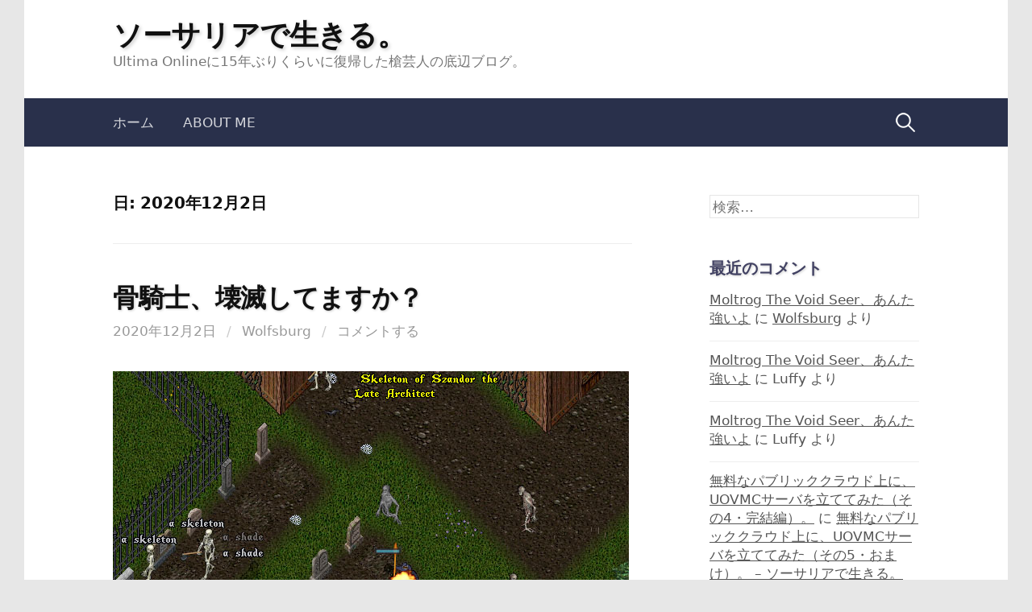

--- FILE ---
content_type: text/html; charset=UTF-8
request_url: https://uowolfsburg.xrea.jp/2020/12/02/
body_size: 10299
content:
<!DOCTYPE html>
<!--[if IE 8]>
<html class="ie8" lang="ja">
<![endif]-->
<!--[if !(IE 8) ]><!-->
<html lang="ja">
<!--<![endif]-->
<head>
<meta charset="UTF-8">
<meta name="viewport" content="width=device-width, initial-scale=1">
<link rel="profile" href="http://gmpg.org/xfn/11">
<link rel="pingback" href="https://uowolfsburg.xrea.jp/wordpress/xmlrpc.php">
<link rel="shortcut icon" href="https://uowolfsburg.xrea.jp/favicon.ico">
<!--[if lt IE 9]>
<script src="https://uowolfsburg.xrea.jp/wordpress/wp-content/themes/first/js/html5shiv.js"></script>
<![endif]-->
<title>2020年12月2日 &#8211; ソーサリアで生きる。</title>
<meta name='robots' content='max-image-preview:large' />
<link rel='dns-prefetch' href='//fonts.googleapis.com' />
<link rel="alternate" type="application/rss+xml" title="ソーサリアで生きる。 &raquo; フィード" href="https://uowolfsburg.xrea.jp/feed/" />
<link rel="alternate" type="application/rss+xml" title="ソーサリアで生きる。 &raquo; コメントフィード" href="https://uowolfsburg.xrea.jp/comments/feed/" />
<style id='wp-img-auto-sizes-contain-inline-css' type='text/css'>
img:is([sizes=auto i],[sizes^="auto," i]){contain-intrinsic-size:3000px 1500px}
/*# sourceURL=wp-img-auto-sizes-contain-inline-css */
</style>
<style id='wp-emoji-styles-inline-css' type='text/css'>

	img.wp-smiley, img.emoji {
		display: inline !important;
		border: none !important;
		box-shadow: none !important;
		height: 1em !important;
		width: 1em !important;
		margin: 0 0.07em !important;
		vertical-align: -0.1em !important;
		background: none !important;
		padding: 0 !important;
	}
/*# sourceURL=wp-emoji-styles-inline-css */
</style>
<style id='wp-block-library-inline-css' type='text/css'>
:root{--wp-block-synced-color:#7a00df;--wp-block-synced-color--rgb:122,0,223;--wp-bound-block-color:var(--wp-block-synced-color);--wp-editor-canvas-background:#ddd;--wp-admin-theme-color:#007cba;--wp-admin-theme-color--rgb:0,124,186;--wp-admin-theme-color-darker-10:#006ba1;--wp-admin-theme-color-darker-10--rgb:0,107,160.5;--wp-admin-theme-color-darker-20:#005a87;--wp-admin-theme-color-darker-20--rgb:0,90,135;--wp-admin-border-width-focus:2px}@media (min-resolution:192dpi){:root{--wp-admin-border-width-focus:1.5px}}.wp-element-button{cursor:pointer}:root .has-very-light-gray-background-color{background-color:#eee}:root .has-very-dark-gray-background-color{background-color:#313131}:root .has-very-light-gray-color{color:#eee}:root .has-very-dark-gray-color{color:#313131}:root .has-vivid-green-cyan-to-vivid-cyan-blue-gradient-background{background:linear-gradient(135deg,#00d084,#0693e3)}:root .has-purple-crush-gradient-background{background:linear-gradient(135deg,#34e2e4,#4721fb 50%,#ab1dfe)}:root .has-hazy-dawn-gradient-background{background:linear-gradient(135deg,#faaca8,#dad0ec)}:root .has-subdued-olive-gradient-background{background:linear-gradient(135deg,#fafae1,#67a671)}:root .has-atomic-cream-gradient-background{background:linear-gradient(135deg,#fdd79a,#004a59)}:root .has-nightshade-gradient-background{background:linear-gradient(135deg,#330968,#31cdcf)}:root .has-midnight-gradient-background{background:linear-gradient(135deg,#020381,#2874fc)}:root{--wp--preset--font-size--normal:16px;--wp--preset--font-size--huge:42px}.has-regular-font-size{font-size:1em}.has-larger-font-size{font-size:2.625em}.has-normal-font-size{font-size:var(--wp--preset--font-size--normal)}.has-huge-font-size{font-size:var(--wp--preset--font-size--huge)}.has-text-align-center{text-align:center}.has-text-align-left{text-align:left}.has-text-align-right{text-align:right}.has-fit-text{white-space:nowrap!important}#end-resizable-editor-section{display:none}.aligncenter{clear:both}.items-justified-left{justify-content:flex-start}.items-justified-center{justify-content:center}.items-justified-right{justify-content:flex-end}.items-justified-space-between{justify-content:space-between}.screen-reader-text{border:0;clip-path:inset(50%);height:1px;margin:-1px;overflow:hidden;padding:0;position:absolute;width:1px;word-wrap:normal!important}.screen-reader-text:focus{background-color:#ddd;clip-path:none;color:#444;display:block;font-size:1em;height:auto;left:5px;line-height:normal;padding:15px 23px 14px;text-decoration:none;top:5px;width:auto;z-index:100000}html :where(.has-border-color){border-style:solid}html :where([style*=border-top-color]){border-top-style:solid}html :where([style*=border-right-color]){border-right-style:solid}html :where([style*=border-bottom-color]){border-bottom-style:solid}html :where([style*=border-left-color]){border-left-style:solid}html :where([style*=border-width]){border-style:solid}html :where([style*=border-top-width]){border-top-style:solid}html :where([style*=border-right-width]){border-right-style:solid}html :where([style*=border-bottom-width]){border-bottom-style:solid}html :where([style*=border-left-width]){border-left-style:solid}html :where(img[class*=wp-image-]){height:auto;max-width:100%}:where(figure){margin:0 0 1em}html :where(.is-position-sticky){--wp-admin--admin-bar--position-offset:var(--wp-admin--admin-bar--height,0px)}@media screen and (max-width:600px){html :where(.is-position-sticky){--wp-admin--admin-bar--position-offset:0px}}

/*# sourceURL=wp-block-library-inline-css */
</style><style id='wp-block-paragraph-inline-css' type='text/css'>
.is-small-text{font-size:.875em}.is-regular-text{font-size:1em}.is-large-text{font-size:2.25em}.is-larger-text{font-size:3em}.has-drop-cap:not(:focus):first-letter{float:left;font-size:8.4em;font-style:normal;font-weight:100;line-height:.68;margin:.05em .1em 0 0;text-transform:uppercase}body.rtl .has-drop-cap:not(:focus):first-letter{float:none;margin-left:.1em}p.has-drop-cap.has-background{overflow:hidden}:root :where(p.has-background){padding:1.25em 2.375em}:where(p.has-text-color:not(.has-link-color)) a{color:inherit}p.has-text-align-left[style*="writing-mode:vertical-lr"],p.has-text-align-right[style*="writing-mode:vertical-rl"]{rotate:180deg}
/*# sourceURL=https://uowolfsburg.xrea.jp/wordpress/wp-includes/blocks/paragraph/style.min.css */
</style>
<style id='global-styles-inline-css' type='text/css'>
:root{--wp--preset--aspect-ratio--square: 1;--wp--preset--aspect-ratio--4-3: 4/3;--wp--preset--aspect-ratio--3-4: 3/4;--wp--preset--aspect-ratio--3-2: 3/2;--wp--preset--aspect-ratio--2-3: 2/3;--wp--preset--aspect-ratio--16-9: 16/9;--wp--preset--aspect-ratio--9-16: 9/16;--wp--preset--color--black: #000000;--wp--preset--color--cyan-bluish-gray: #abb8c3;--wp--preset--color--white: #ffffff;--wp--preset--color--pale-pink: #f78da7;--wp--preset--color--vivid-red: #cf2e2e;--wp--preset--color--luminous-vivid-orange: #ff6900;--wp--preset--color--luminous-vivid-amber: #fcb900;--wp--preset--color--light-green-cyan: #7bdcb5;--wp--preset--color--vivid-green-cyan: #00d084;--wp--preset--color--pale-cyan-blue: #8ed1fc;--wp--preset--color--vivid-cyan-blue: #0693e3;--wp--preset--color--vivid-purple: #9b51e0;--wp--preset--gradient--vivid-cyan-blue-to-vivid-purple: linear-gradient(135deg,rgb(6,147,227) 0%,rgb(155,81,224) 100%);--wp--preset--gradient--light-green-cyan-to-vivid-green-cyan: linear-gradient(135deg,rgb(122,220,180) 0%,rgb(0,208,130) 100%);--wp--preset--gradient--luminous-vivid-amber-to-luminous-vivid-orange: linear-gradient(135deg,rgb(252,185,0) 0%,rgb(255,105,0) 100%);--wp--preset--gradient--luminous-vivid-orange-to-vivid-red: linear-gradient(135deg,rgb(255,105,0) 0%,rgb(207,46,46) 100%);--wp--preset--gradient--very-light-gray-to-cyan-bluish-gray: linear-gradient(135deg,rgb(238,238,238) 0%,rgb(169,184,195) 100%);--wp--preset--gradient--cool-to-warm-spectrum: linear-gradient(135deg,rgb(74,234,220) 0%,rgb(151,120,209) 20%,rgb(207,42,186) 40%,rgb(238,44,130) 60%,rgb(251,105,98) 80%,rgb(254,248,76) 100%);--wp--preset--gradient--blush-light-purple: linear-gradient(135deg,rgb(255,206,236) 0%,rgb(152,150,240) 100%);--wp--preset--gradient--blush-bordeaux: linear-gradient(135deg,rgb(254,205,165) 0%,rgb(254,45,45) 50%,rgb(107,0,62) 100%);--wp--preset--gradient--luminous-dusk: linear-gradient(135deg,rgb(255,203,112) 0%,rgb(199,81,192) 50%,rgb(65,88,208) 100%);--wp--preset--gradient--pale-ocean: linear-gradient(135deg,rgb(255,245,203) 0%,rgb(182,227,212) 50%,rgb(51,167,181) 100%);--wp--preset--gradient--electric-grass: linear-gradient(135deg,rgb(202,248,128) 0%,rgb(113,206,126) 100%);--wp--preset--gradient--midnight: linear-gradient(135deg,rgb(2,3,129) 0%,rgb(40,116,252) 100%);--wp--preset--font-size--small: 13px;--wp--preset--font-size--medium: 20px;--wp--preset--font-size--large: 36px;--wp--preset--font-size--x-large: 42px;--wp--preset--spacing--20: 0.44rem;--wp--preset--spacing--30: 0.67rem;--wp--preset--spacing--40: 1rem;--wp--preset--spacing--50: 1.5rem;--wp--preset--spacing--60: 2.25rem;--wp--preset--spacing--70: 3.38rem;--wp--preset--spacing--80: 5.06rem;--wp--preset--shadow--natural: 6px 6px 9px rgba(0, 0, 0, 0.2);--wp--preset--shadow--deep: 12px 12px 50px rgba(0, 0, 0, 0.4);--wp--preset--shadow--sharp: 6px 6px 0px rgba(0, 0, 0, 0.2);--wp--preset--shadow--outlined: 6px 6px 0px -3px rgb(255, 255, 255), 6px 6px rgb(0, 0, 0);--wp--preset--shadow--crisp: 6px 6px 0px rgb(0, 0, 0);}:where(.is-layout-flex){gap: 0.5em;}:where(.is-layout-grid){gap: 0.5em;}body .is-layout-flex{display: flex;}.is-layout-flex{flex-wrap: wrap;align-items: center;}.is-layout-flex > :is(*, div){margin: 0;}body .is-layout-grid{display: grid;}.is-layout-grid > :is(*, div){margin: 0;}:where(.wp-block-columns.is-layout-flex){gap: 2em;}:where(.wp-block-columns.is-layout-grid){gap: 2em;}:where(.wp-block-post-template.is-layout-flex){gap: 1.25em;}:where(.wp-block-post-template.is-layout-grid){gap: 1.25em;}.has-black-color{color: var(--wp--preset--color--black) !important;}.has-cyan-bluish-gray-color{color: var(--wp--preset--color--cyan-bluish-gray) !important;}.has-white-color{color: var(--wp--preset--color--white) !important;}.has-pale-pink-color{color: var(--wp--preset--color--pale-pink) !important;}.has-vivid-red-color{color: var(--wp--preset--color--vivid-red) !important;}.has-luminous-vivid-orange-color{color: var(--wp--preset--color--luminous-vivid-orange) !important;}.has-luminous-vivid-amber-color{color: var(--wp--preset--color--luminous-vivid-amber) !important;}.has-light-green-cyan-color{color: var(--wp--preset--color--light-green-cyan) !important;}.has-vivid-green-cyan-color{color: var(--wp--preset--color--vivid-green-cyan) !important;}.has-pale-cyan-blue-color{color: var(--wp--preset--color--pale-cyan-blue) !important;}.has-vivid-cyan-blue-color{color: var(--wp--preset--color--vivid-cyan-blue) !important;}.has-vivid-purple-color{color: var(--wp--preset--color--vivid-purple) !important;}.has-black-background-color{background-color: var(--wp--preset--color--black) !important;}.has-cyan-bluish-gray-background-color{background-color: var(--wp--preset--color--cyan-bluish-gray) !important;}.has-white-background-color{background-color: var(--wp--preset--color--white) !important;}.has-pale-pink-background-color{background-color: var(--wp--preset--color--pale-pink) !important;}.has-vivid-red-background-color{background-color: var(--wp--preset--color--vivid-red) !important;}.has-luminous-vivid-orange-background-color{background-color: var(--wp--preset--color--luminous-vivid-orange) !important;}.has-luminous-vivid-amber-background-color{background-color: var(--wp--preset--color--luminous-vivid-amber) !important;}.has-light-green-cyan-background-color{background-color: var(--wp--preset--color--light-green-cyan) !important;}.has-vivid-green-cyan-background-color{background-color: var(--wp--preset--color--vivid-green-cyan) !important;}.has-pale-cyan-blue-background-color{background-color: var(--wp--preset--color--pale-cyan-blue) !important;}.has-vivid-cyan-blue-background-color{background-color: var(--wp--preset--color--vivid-cyan-blue) !important;}.has-vivid-purple-background-color{background-color: var(--wp--preset--color--vivid-purple) !important;}.has-black-border-color{border-color: var(--wp--preset--color--black) !important;}.has-cyan-bluish-gray-border-color{border-color: var(--wp--preset--color--cyan-bluish-gray) !important;}.has-white-border-color{border-color: var(--wp--preset--color--white) !important;}.has-pale-pink-border-color{border-color: var(--wp--preset--color--pale-pink) !important;}.has-vivid-red-border-color{border-color: var(--wp--preset--color--vivid-red) !important;}.has-luminous-vivid-orange-border-color{border-color: var(--wp--preset--color--luminous-vivid-orange) !important;}.has-luminous-vivid-amber-border-color{border-color: var(--wp--preset--color--luminous-vivid-amber) !important;}.has-light-green-cyan-border-color{border-color: var(--wp--preset--color--light-green-cyan) !important;}.has-vivid-green-cyan-border-color{border-color: var(--wp--preset--color--vivid-green-cyan) !important;}.has-pale-cyan-blue-border-color{border-color: var(--wp--preset--color--pale-cyan-blue) !important;}.has-vivid-cyan-blue-border-color{border-color: var(--wp--preset--color--vivid-cyan-blue) !important;}.has-vivid-purple-border-color{border-color: var(--wp--preset--color--vivid-purple) !important;}.has-vivid-cyan-blue-to-vivid-purple-gradient-background{background: var(--wp--preset--gradient--vivid-cyan-blue-to-vivid-purple) !important;}.has-light-green-cyan-to-vivid-green-cyan-gradient-background{background: var(--wp--preset--gradient--light-green-cyan-to-vivid-green-cyan) !important;}.has-luminous-vivid-amber-to-luminous-vivid-orange-gradient-background{background: var(--wp--preset--gradient--luminous-vivid-amber-to-luminous-vivid-orange) !important;}.has-luminous-vivid-orange-to-vivid-red-gradient-background{background: var(--wp--preset--gradient--luminous-vivid-orange-to-vivid-red) !important;}.has-very-light-gray-to-cyan-bluish-gray-gradient-background{background: var(--wp--preset--gradient--very-light-gray-to-cyan-bluish-gray) !important;}.has-cool-to-warm-spectrum-gradient-background{background: var(--wp--preset--gradient--cool-to-warm-spectrum) !important;}.has-blush-light-purple-gradient-background{background: var(--wp--preset--gradient--blush-light-purple) !important;}.has-blush-bordeaux-gradient-background{background: var(--wp--preset--gradient--blush-bordeaux) !important;}.has-luminous-dusk-gradient-background{background: var(--wp--preset--gradient--luminous-dusk) !important;}.has-pale-ocean-gradient-background{background: var(--wp--preset--gradient--pale-ocean) !important;}.has-electric-grass-gradient-background{background: var(--wp--preset--gradient--electric-grass) !important;}.has-midnight-gradient-background{background: var(--wp--preset--gradient--midnight) !important;}.has-small-font-size{font-size: var(--wp--preset--font-size--small) !important;}.has-medium-font-size{font-size: var(--wp--preset--font-size--medium) !important;}.has-large-font-size{font-size: var(--wp--preset--font-size--large) !important;}.has-x-large-font-size{font-size: var(--wp--preset--font-size--x-large) !important;}
/*# sourceURL=global-styles-inline-css */
</style>

<style id='classic-theme-styles-inline-css' type='text/css'>
/*! This file is auto-generated */
.wp-block-button__link{color:#fff;background-color:#32373c;border-radius:9999px;box-shadow:none;text-decoration:none;padding:calc(.667em + 2px) calc(1.333em + 2px);font-size:1.125em}.wp-block-file__button{background:#32373c;color:#fff;text-decoration:none}
/*# sourceURL=/wp-includes/css/classic-themes.min.css */
</style>
<link rel='stylesheet' id='first-font-css' href='https://fonts.googleapis.com/css?family=Source+Sans+Pro%3A400%2C400italic%2C600%2C700&#038;subset=latin%2Clatin-ext' type='text/css' media='all' />
<link rel='stylesheet' id='first-genericons-css' href='https://uowolfsburg.xrea.jp/wordpress/wp-content/themes/first/genericons/genericons.css?ver=3.3' type='text/css' media='all' />
<link rel='stylesheet' id='first-normalize-css' href='https://uowolfsburg.xrea.jp/wordpress/wp-content/themes/first/css/normalize.css?ver=3.0.2' type='text/css' media='all' />
<link rel='stylesheet' id='first-style-css' href='https://uowolfsburg.xrea.jp/wordpress/wp-content/themes/first/style.css?ver=2.0.4' type='text/css' media='all' />
<link rel='stylesheet' id='first-style-ja-css' href='https://uowolfsburg.xrea.jp/wordpress/wp-content/themes/first/css/ja.css' type='text/css' media='all' />
<link rel="https://api.w.org/" href="https://uowolfsburg.xrea.jp/wp-json/" /><link rel="EditURI" type="application/rsd+xml" title="RSD" href="https://uowolfsburg.xrea.jp/wordpress/xmlrpc.php?rsd" />
<meta name="generator" content="WordPress 6.9" />
	<style type="text/css">
		/* Fonts */
				html {
			font-size: 90%;
		}
				body {
									font-size: 18px;
					}
				@media screen and (max-width: 782px) {
						html {
				font-size: 81%;
			}
									body {
				font-size: 16.9px;
			}
					}
				
		/* Colors */
								.site-bar, .main-navigation ul ul {
				background-color: #29304b;
			}
									.footer-area {
				background-color: #29304b;
			}
											
				/* Title */
			.site-title {
																font-size: 36px;
																							}
									@media screen and (max-width: 782px) {
				.site-title {
					font-size: 32.4px;
				}
			}
					
			</style>
		<style type="text/css" id="first-custom-css">
			</style>
	<style type="text/css">.recentcomments a{display:inline !important;padding:0 !important;margin:0 !important;}</style><style type="text/css" id="custom-background-css">
body.custom-background { background-color: #e7e7e7; }
</style>
	<!-- Global site tag (gtag.js) - Google Analytics -->
<script async src="https://www.googletagmanager.com/gtag/js?id=UA-178276561-1"></script>
<script>
  window.dataLayer = window.dataLayer || [];
  function gtag(){dataLayer.push(arguments);}
  gtag('js', new Date());

  gtag('config', 'UA-178276561-1');
</script>

</head>

<body class="archive date custom-background wp-theme-first has-avatars boxed header-side footer-side footer-1">
<div id="page" class="hfeed site">
	<a class="skip-link screen-reader-text" href="#content">コンテンツへスキップ</a>

	<header id="masthead" class="site-header" role="banner">
		<div class="site-top">
			<div class="site-top-table">
				<div class="site-branding">
												<h1 class="site-title"><a href="https://uowolfsburg.xrea.jp/" rel="home">ソーサリアで生きる。</a></h1>
												<div class="site-description">Ultima Onlineに15年ぶりくらいに復帰した槍芸人の底辺ブログ。</div>
								</div>

							</div>
		</div>

				<div class="site-bar">
			<nav id="site-navigation" class="main-navigation" role="navigation">
				<div class="menu-toggle">メニュー</div>
				<div class="menu"><ul>
<li ><a href="https://uowolfsburg.xrea.jp/">ホーム</a></li><li class="page_item page-item-2"><a href="https://uowolfsburg.xrea.jp/sample-page/">About me</a></li>
</ul></div>
								<form role="search" method="get" class="search-form" action="https://uowolfsburg.xrea.jp/">
				<label>
					<span class="screen-reader-text">検索:</span>
					<input type="search" class="search-field" placeholder="検索&hellip;" value="" name="s" />
				</label>
				<input type="submit" class="search-submit" value="検索" />
			</form>							</nav><!-- #site-navigation -->
		</div>
		
			</header><!-- #masthead -->

	<div id="content" class="site-content">

	<section id="primary" class="content-area">
		<main id="main" class="site-main" role="main">

		
			<header class="page-header">
				<h1 class="page-title">日: <span>2020年12月2日</span></h1>			</header><!-- .page-header -->

						
				
<article id="post-1214" class="post-1214 post type-post status-publish format-standard has-post-thumbnail hentry category-sosaria">
	<header class="entry-header">
		<h1 class="entry-title"><a href="https://uowolfsburg.xrea.jp/2020/12/02/1214/" rel="bookmark">骨騎士、壊滅してますか？</a></h1>
			<div class="entry-meta entry-header-meta">
		<span class="posted-on">
			<a href="https://uowolfsburg.xrea.jp/2020/12/02/1214/" rel="bookmark"><time class="entry-date published updated" datetime="2020-12-02T01:23:15+09:00">2020年12月2日</time></a>		</span>
				<span class="byline"><span class="meta-sep"> / </span>
			<span class="author vcard">
				<a class="url fn n" href="https://uowolfsburg.xrea.jp/author/wolfsburg/">Wolfsburg</a>			</span>
		</span>
						<span class="comments-link"><span class="meta-sep"> / </span> <a href="https://uowolfsburg.xrea.jp/2020/12/02/1214/#respond">コメントする</a></span>
					</div><!-- .entry-meta -->
					<div class="post-thumbnail">
			<a href="https://uowolfsburg.xrea.jp/2020/12/02/1214/"><img width="640" height="640" src="https://uowolfsburg.xrea.jp/wordpress/wp-content/uploads/2020/12/201201_01.jpg" class="attachment-post-thumbnail size-post-thumbnail wp-post-image" alt="" decoding="async" fetchpriority="high" srcset="https://uowolfsburg.xrea.jp/wordpress/wp-content/uploads/2020/12/201201_01.jpg 640w, https://uowolfsburg.xrea.jp/wordpress/wp-content/uploads/2020/12/201201_01-300x300.jpg 300w, https://uowolfsburg.xrea.jp/wordpress/wp-content/uploads/2020/12/201201_01-150x150.jpg 150w" sizes="(max-width: 640px) 100vw, 640px" /></a>
		</div>
			</header><!-- .entry-header -->

		<div class="entry-summary">
		<p>いなくなったのは、いつからなのでしょうか。このネタ、いい加減にしろよ、と言われそうですが、久しぶりに墓場に行ったんですよ。 見馴れた光景でもある名前の付いた骨騎士が見つかりません。もちろん普通の骨騎士も。 あの忌まわしい&#8230;</p>
		<a href="https://uowolfsburg.xrea.jp/2020/12/02/1214/" rel="bookmark"><span class="continue-reading">続きを読む &rarr;</span></a>
	</div><!-- .entry-summary -->
	</article><!-- #post-## -->
			
			
		
		</main><!-- #main -->
	</section><!-- #primary -->


<div id="secondary" class="sidebar-area" role="complementary">
	<div class="widget-area">
		<aside id="search-2" class="widget widget_search"><form role="search" method="get" class="search-form" action="https://uowolfsburg.xrea.jp/">
				<label>
					<span class="screen-reader-text">検索:</span>
					<input type="search" class="search-field" placeholder="検索&hellip;" value="" name="s" />
				</label>
				<input type="submit" class="search-submit" value="検索" />
			</form></aside><aside id="recent-comments-3" class="widget widget_recent_comments"><h1 class="widget-title">最近のコメント</h1><ul id="recentcomments"><li class="recentcomments"><a href="https://uowolfsburg.xrea.jp/2025/03/08/1914/#comment-81">Moltrog The Void Seer、あんた強いよ</a> に <span class="comment-author-link"><a href="https://uowolfsburg.xrea.jp/wordpress" class="url" rel="ugc">Wolfsburg</a></span> より</li><li class="recentcomments"><a href="https://uowolfsburg.xrea.jp/2025/03/08/1914/#comment-80">Moltrog The Void Seer、あんた強いよ</a> に <span class="comment-author-link">Luffy</span> より</li><li class="recentcomments"><a href="https://uowolfsburg.xrea.jp/2025/03/08/1914/#comment-79">Moltrog The Void Seer、あんた強いよ</a> に <span class="comment-author-link">Luffy</span> より</li><li class="recentcomments"><a href="https://uowolfsburg.xrea.jp/2021/02/19/1463/#comment-78">無料なパブリッククラウド上に、UOVMCサーバを立ててみた（その4・完結編）。</a> に <span class="comment-author-link"><a href="https://uowolfsburg.xrea.jp/2022/03/12/1827/" class="url" rel="ugc">無料なパブリッククラウド上に、UOVMCサーバを立ててみた（その5・おまけ）。 &#8211; ソーサリアで生きる。</a></span> より</li><li class="recentcomments"><a href="https://uowolfsburg.xrea.jp/2021/02/07/1404/#comment-77">我々は明日のmasa.Fである。</a> に <span class="comment-author-link"><a href="https://uowolfsburg.xrea.jp/wordpress" class="url" rel="ugc">Wolfsburg</a></span> より</li></ul></aside><aside id="categories-2" class="widget widget_categories"><h1 class="widget-title">カテゴリー</h1>
			<ul>
					<li class="cat-item cat-item-6"><a href="https://uowolfsburg.xrea.jp/category/restart/">Restart</a> (21)
</li>
	<li class="cat-item cat-item-5"><a href="https://uowolfsburg.xrea.jp/category/oldays/">ウルフ、昔語り。</a> (6)
</li>
	<li class="cat-item cat-item-1"><a href="https://uowolfsburg.xrea.jp/category/sosaria/">ソーサリアに生きる</a> (153)
</li>
	<li class="cat-item cat-item-4"><a href="https://uowolfsburg.xrea.jp/category/goldrush/">一攫千金を夢見る男</a> (19)
</li>
	<li class="cat-item cat-item-7"><a href="https://uowolfsburg.xrea.jp/category/fencer/">戦う槍芸人</a> (22)
</li>
	<li class="cat-item cat-item-3"><a href="https://uowolfsburg.xrea.jp/category/equipments/">武器/防具を作るんだ</a> (39)
</li>
	<li class="cat-item cat-item-2"><a href="https://uowolfsburg.xrea.jp/category/the_red_men/">赤い人々</a> (14)
</li>
			</ul>

			</aside><aside id="text-4" class="widget widget_text"><h1 class="widget-title">お気に入り：</h1>			<div class="textwidget"><p><a href="https://uo.axdx.net/" target="_blank" rel="noopener">さくさくリンク</a></p>
<p><a href="https://claraocean.exblog.jp/" target="_blank" rel="noopener">UO釣りくらら</a></p>
<p><a href="https://ameblo.jp/rydiawkk/" target="_blank" rel="noopener">wkkのRydiaです！@UO倭国</a></p>
<p><a href="http://montuo.blog.fc2.com/" target="_blank" rel="noopener">何気にUO</a></p>
<p><a href="https://tanaka-pk.hatenablog.jp/" target="_blank" rel="noopener">UOなんて大嫌い！</a></p>
<p><a href="https://uohoney.blog.fc2.com/" target="_blank" rel="noopener">まるっとUO</a></p>
<p><a href="https://starlitsky.fc2.net/" target="_blank" rel="noopener">u o w k k +</a></p>
<p><a href="https://gandalfu.bit-flame.com/" target="_blank" rel="noopener">ああ、遥かなりブリタニア</a></p>
<p>&nbsp;</p>
</div>
		</aside><aside id="calendar-2" class="widget widget_calendar"><div id="calendar_wrap" class="calendar_wrap"><table id="wp-calendar" class="wp-calendar-table">
	<caption>2020年12月</caption>
	<thead>
	<tr>
		<th scope="col" aria-label="月曜日">月</th>
		<th scope="col" aria-label="火曜日">火</th>
		<th scope="col" aria-label="水曜日">水</th>
		<th scope="col" aria-label="木曜日">木</th>
		<th scope="col" aria-label="金曜日">金</th>
		<th scope="col" aria-label="土曜日">土</th>
		<th scope="col" aria-label="日曜日">日</th>
	</tr>
	</thead>
	<tbody>
	<tr>
		<td colspan="1" class="pad">&nbsp;</td><td>1</td><td><a href="https://uowolfsburg.xrea.jp/2020/12/02/" aria-label="2020年12月2日 に投稿を公開">2</a></td><td>3</td><td>4</td><td><a href="https://uowolfsburg.xrea.jp/2020/12/05/" aria-label="2020年12月5日 に投稿を公開">5</a></td><td>6</td>
	</tr>
	<tr>
		<td>7</td><td>8</td><td>9</td><td><a href="https://uowolfsburg.xrea.jp/2020/12/10/" aria-label="2020年12月10日 に投稿を公開">10</a></td><td>11</td><td>12</td><td>13</td>
	</tr>
	<tr>
		<td><a href="https://uowolfsburg.xrea.jp/2020/12/14/" aria-label="2020年12月14日 に投稿を公開">14</a></td><td><a href="https://uowolfsburg.xrea.jp/2020/12/15/" aria-label="2020年12月15日 に投稿を公開">15</a></td><td>16</td><td>17</td><td><a href="https://uowolfsburg.xrea.jp/2020/12/18/" aria-label="2020年12月18日 に投稿を公開">18</a></td><td>19</td><td>20</td>
	</tr>
	<tr>
		<td><a href="https://uowolfsburg.xrea.jp/2020/12/21/" aria-label="2020年12月21日 に投稿を公開">21</a></td><td>22</td><td>23</td><td>24</td><td>25</td><td>26</td><td><a href="https://uowolfsburg.xrea.jp/2020/12/27/" aria-label="2020年12月27日 に投稿を公開">27</a></td>
	</tr>
	<tr>
		<td>28</td><td>29</td><td><a href="https://uowolfsburg.xrea.jp/2020/12/30/" aria-label="2020年12月30日 に投稿を公開">30</a></td><td>31</td>
		<td class="pad" colspan="3">&nbsp;</td>
	</tr>
	</tbody>
	</table><nav aria-label="前と次の月" class="wp-calendar-nav">
		<span class="wp-calendar-nav-prev"><a href="https://uowolfsburg.xrea.jp/2020/11/">&laquo; 11月</a></span>
		<span class="pad">&nbsp;</span>
		<span class="wp-calendar-nav-next"><a href="https://uowolfsburg.xrea.jp/2021/01/">1月 &raquo;</a></span>
	</nav></div></aside><aside id="archives-2" class="widget widget_archive"><h1 class="widget-title">アーカイブ</h1>		<label class="screen-reader-text" for="archives-dropdown-2">アーカイブ</label>
		<select id="archives-dropdown-2" name="archive-dropdown">
			
			<option value="">月を選択</option>
				<option value='https://uowolfsburg.xrea.jp/2025/10/'> 2025年10月 &nbsp;(1)</option>
	<option value='https://uowolfsburg.xrea.jp/2025/03/'> 2025年3月 &nbsp;(1)</option>
	<option value='https://uowolfsburg.xrea.jp/2025/01/'> 2025年1月 &nbsp;(1)</option>
	<option value='https://uowolfsburg.xrea.jp/2024/11/'> 2024年11月 &nbsp;(1)</option>
	<option value='https://uowolfsburg.xrea.jp/2023/11/'> 2023年11月 &nbsp;(2)</option>
	<option value='https://uowolfsburg.xrea.jp/2023/10/'> 2023年10月 &nbsp;(1)</option>
	<option value='https://uowolfsburg.xrea.jp/2023/07/'> 2023年7月 &nbsp;(1)</option>
	<option value='https://uowolfsburg.xrea.jp/2022/05/'> 2022年5月 &nbsp;(1)</option>
	<option value='https://uowolfsburg.xrea.jp/2022/03/'> 2022年3月 &nbsp;(1)</option>
	<option value='https://uowolfsburg.xrea.jp/2022/02/'> 2022年2月 &nbsp;(4)</option>
	<option value='https://uowolfsburg.xrea.jp/2022/01/'> 2022年1月 &nbsp;(4)</option>
	<option value='https://uowolfsburg.xrea.jp/2021/12/'> 2021年12月 &nbsp;(2)</option>
	<option value='https://uowolfsburg.xrea.jp/2021/11/'> 2021年11月 &nbsp;(2)</option>
	<option value='https://uowolfsburg.xrea.jp/2021/10/'> 2021年10月 &nbsp;(3)</option>
	<option value='https://uowolfsburg.xrea.jp/2021/09/'> 2021年9月 &nbsp;(2)</option>
	<option value='https://uowolfsburg.xrea.jp/2021/07/'> 2021年7月 &nbsp;(4)</option>
	<option value='https://uowolfsburg.xrea.jp/2021/06/'> 2021年6月 &nbsp;(2)</option>
	<option value='https://uowolfsburg.xrea.jp/2021/05/'> 2021年5月 &nbsp;(4)</option>
	<option value='https://uowolfsburg.xrea.jp/2021/04/'> 2021年4月 &nbsp;(3)</option>
	<option value='https://uowolfsburg.xrea.jp/2021/03/'> 2021年3月 &nbsp;(2)</option>
	<option value='https://uowolfsburg.xrea.jp/2021/02/'> 2021年2月 &nbsp;(6)</option>
	<option value='https://uowolfsburg.xrea.jp/2021/01/'> 2021年1月 &nbsp;(11)</option>
	<option value='https://uowolfsburg.xrea.jp/2020/12/' selected='selected'> 2020年12月 &nbsp;(9)</option>
	<option value='https://uowolfsburg.xrea.jp/2020/11/'> 2020年11月 &nbsp;(8)</option>
	<option value='https://uowolfsburg.xrea.jp/2020/10/'> 2020年10月 &nbsp;(10)</option>
	<option value='https://uowolfsburg.xrea.jp/2020/09/'> 2020年9月 &nbsp;(11)</option>
	<option value='https://uowolfsburg.xrea.jp/2020/08/'> 2020年8月 &nbsp;(14)</option>
	<option value='https://uowolfsburg.xrea.jp/2020/07/'> 2020年7月 &nbsp;(9)</option>
	<option value='https://uowolfsburg.xrea.jp/2020/06/'> 2020年6月 &nbsp;(4)</option>
	<option value='https://uowolfsburg.xrea.jp/2020/05/'> 2020年5月 &nbsp;(5)</option>
	<option value='https://uowolfsburg.xrea.jp/2020/04/'> 2020年4月 &nbsp;(6)</option>
	<option value='https://uowolfsburg.xrea.jp/2020/03/'> 2020年3月 &nbsp;(3)</option>
	<option value='https://uowolfsburg.xrea.jp/2020/01/'> 2020年1月 &nbsp;(2)</option>
	<option value='https://uowolfsburg.xrea.jp/2019/12/'> 2019年12月 &nbsp;(7)</option>
	<option value='https://uowolfsburg.xrea.jp/2019/11/'> 2019年11月 &nbsp;(2)</option>
	<option value='https://uowolfsburg.xrea.jp/2019/10/'> 2019年10月 &nbsp;(6)</option>
	<option value='https://uowolfsburg.xrea.jp/2019/08/'> 2019年8月 &nbsp;(1)</option>
	<option value='https://uowolfsburg.xrea.jp/2019/07/'> 2019年7月 &nbsp;(1)</option>
	<option value='https://uowolfsburg.xrea.jp/2019/05/'> 2019年5月 &nbsp;(3)</option>
	<option value='https://uowolfsburg.xrea.jp/2019/04/'> 2019年4月 &nbsp;(1)</option>
	<option value='https://uowolfsburg.xrea.jp/2019/03/'> 2019年3月 &nbsp;(4)</option>
	<option value='https://uowolfsburg.xrea.jp/2019/02/'> 2019年2月 &nbsp;(9)</option>
	<option value='https://uowolfsburg.xrea.jp/2018/12/'> 2018年12月 &nbsp;(2)</option>
	<option value='https://uowolfsburg.xrea.jp/2018/11/'> 2018年11月 &nbsp;(9)</option>
	<option value='https://uowolfsburg.xrea.jp/2018/10/'> 2018年10月 &nbsp;(15)</option>
	<option value='https://uowolfsburg.xrea.jp/2018/09/'> 2018年9月 &nbsp;(22)</option>
	<option value='https://uowolfsburg.xrea.jp/2018/08/'> 2018年8月 &nbsp;(18)</option>
	<option value='https://uowolfsburg.xrea.jp/2018/07/'> 2018年7月 &nbsp;(25)</option>
	<option value='https://uowolfsburg.xrea.jp/2018/05/'> 2018年5月 &nbsp;(2)</option>
	<option value='https://uowolfsburg.xrea.jp/2018/04/'> 2018年4月 &nbsp;(3)</option>

		</select>

			<script type="text/javascript">
/* <![CDATA[ */

( ( dropdownId ) => {
	const dropdown = document.getElementById( dropdownId );
	function onSelectChange() {
		setTimeout( () => {
			if ( 'escape' === dropdown.dataset.lastkey ) {
				return;
			}
			if ( dropdown.value ) {
				document.location.href = dropdown.value;
			}
		}, 250 );
	}
	function onKeyUp( event ) {
		if ( 'Escape' === event.key ) {
			dropdown.dataset.lastkey = 'escape';
		} else {
			delete dropdown.dataset.lastkey;
		}
	}
	function onClick() {
		delete dropdown.dataset.lastkey;
	}
	dropdown.addEventListener( 'keyup', onKeyUp );
	dropdown.addEventListener( 'click', onClick );
	dropdown.addEventListener( 'change', onSelectChange );
})( "archives-dropdown-2" );

//# sourceURL=WP_Widget_Archives%3A%3Awidget
/* ]]> */
</script>
</aside>
		<aside id="recent-posts-3" class="widget widget_recent_entries">
		<h1 class="widget-title">最近の投稿</h1>
		<ul>
											<li>
					<a href="https://uowolfsburg.xrea.jp/2025/10/28/1923/">ドラゴンスレイヤーに、俺はなる！</a>
									</li>
											<li>
					<a href="https://uowolfsburg.xrea.jp/2025/03/08/1914/">Moltrog The Void Seer、あんた強いよ</a>
									</li>
											<li>
					<a href="https://uowolfsburg.xrea.jp/2025/01/12/1910/">Izumoサーバーが移行したそうで。</a>
									</li>
											<li>
					<a href="https://uowolfsburg.xrea.jp/2024/11/20/1898/">&#8217;24-&#8217;25 冬の白豚イベント開幕！赤も来たゼ。</a>
									</li>
											<li>
					<a href="https://uowolfsburg.xrea.jp/2023/11/18/1884/">「愛は勝つ」から、よければ一緒に。</a>
									</li>
					</ul>

		</aside><aside id="custom_html-2" class="widget_text widget widget_custom_html"><div class="textwidget custom-html-widget"><div align="center">
<script language="javascript" type="text/javascript" src="//counter1.fc2.com/counter.php?id=89489134"></script><noscript><img src="//counter1.fc2.com/counter_img.php?id=89489134" alt="TotalViews" /></noscript>
</div></div></aside>	</div>
</div><!-- #secondary -->

	</div><!-- #content -->

	<footer id="colophon" class="site-footer" role="contentinfo">
		
<div id="supplementary" class="footer-area" role="complementary">
	<div class="footer-widget">
				<div class="footer-widget-1 widget-area">
					</div>
							</div><!-- #footer-widget-wrap -->
</div><!-- #supplementary -->

				<div class="site-bottom">
						<div class="site-info">
								<div class="site-copyright">
					Copyright (C) 2020 Wolfsburg all rights reserved.				</div>
												<div class="site-credit">
					Powered by <a href="https://ja.wordpress.org/">WordPress</a>				<span class="sep"> | </span>
					Theme by <a href="http://themehaus.net/ja/">Themehaus</a>				</div>
							</div>
		</div>
			</footer><!-- #colophon -->
</div><!-- #page -->

<script type="speculationrules">
{"prefetch":[{"source":"document","where":{"and":[{"href_matches":"/*"},{"not":{"href_matches":["/wordpress/wp-*.php","/wordpress/wp-admin/*","/wordpress/wp-content/uploads/*","/wordpress/wp-content/*","/wordpress/wp-content/plugins/*","/wordpress/wp-content/themes/first/*","/*\\?(.+)"]}},{"not":{"selector_matches":"a[rel~=\"nofollow\"]"}},{"not":{"selector_matches":".no-prefetch, .no-prefetch a"}}]},"eagerness":"conservative"}]}
</script>
<script type="text/javascript" src="https://uowolfsburg.xrea.jp/wordpress/wp-content/themes/first/js/navigation.js?ver=20140707" id="first-navigation-js"></script>
<script type="text/javascript" src="https://uowolfsburg.xrea.jp/wordpress/wp-content/themes/first/js/skip-link-focus-fix.js?ver=20130115" id="first-skip-link-focus-fix-js"></script>
<script id="wp-emoji-settings" type="application/json">
{"baseUrl":"https://s.w.org/images/core/emoji/17.0.2/72x72/","ext":".png","svgUrl":"https://s.w.org/images/core/emoji/17.0.2/svg/","svgExt":".svg","source":{"concatemoji":"https://uowolfsburg.xrea.jp/wordpress/wp-includes/js/wp-emoji-release.min.js?ver=6.9"}}
</script>
<script type="module">
/* <![CDATA[ */
/*! This file is auto-generated */
const a=JSON.parse(document.getElementById("wp-emoji-settings").textContent),o=(window._wpemojiSettings=a,"wpEmojiSettingsSupports"),s=["flag","emoji"];function i(e){try{var t={supportTests:e,timestamp:(new Date).valueOf()};sessionStorage.setItem(o,JSON.stringify(t))}catch(e){}}function c(e,t,n){e.clearRect(0,0,e.canvas.width,e.canvas.height),e.fillText(t,0,0);t=new Uint32Array(e.getImageData(0,0,e.canvas.width,e.canvas.height).data);e.clearRect(0,0,e.canvas.width,e.canvas.height),e.fillText(n,0,0);const a=new Uint32Array(e.getImageData(0,0,e.canvas.width,e.canvas.height).data);return t.every((e,t)=>e===a[t])}function p(e,t){e.clearRect(0,0,e.canvas.width,e.canvas.height),e.fillText(t,0,0);var n=e.getImageData(16,16,1,1);for(let e=0;e<n.data.length;e++)if(0!==n.data[e])return!1;return!0}function u(e,t,n,a){switch(t){case"flag":return n(e,"\ud83c\udff3\ufe0f\u200d\u26a7\ufe0f","\ud83c\udff3\ufe0f\u200b\u26a7\ufe0f")?!1:!n(e,"\ud83c\udde8\ud83c\uddf6","\ud83c\udde8\u200b\ud83c\uddf6")&&!n(e,"\ud83c\udff4\udb40\udc67\udb40\udc62\udb40\udc65\udb40\udc6e\udb40\udc67\udb40\udc7f","\ud83c\udff4\u200b\udb40\udc67\u200b\udb40\udc62\u200b\udb40\udc65\u200b\udb40\udc6e\u200b\udb40\udc67\u200b\udb40\udc7f");case"emoji":return!a(e,"\ud83e\u1fac8")}return!1}function f(e,t,n,a){let r;const o=(r="undefined"!=typeof WorkerGlobalScope&&self instanceof WorkerGlobalScope?new OffscreenCanvas(300,150):document.createElement("canvas")).getContext("2d",{willReadFrequently:!0}),s=(o.textBaseline="top",o.font="600 32px Arial",{});return e.forEach(e=>{s[e]=t(o,e,n,a)}),s}function r(e){var t=document.createElement("script");t.src=e,t.defer=!0,document.head.appendChild(t)}a.supports={everything:!0,everythingExceptFlag:!0},new Promise(t=>{let n=function(){try{var e=JSON.parse(sessionStorage.getItem(o));if("object"==typeof e&&"number"==typeof e.timestamp&&(new Date).valueOf()<e.timestamp+604800&&"object"==typeof e.supportTests)return e.supportTests}catch(e){}return null}();if(!n){if("undefined"!=typeof Worker&&"undefined"!=typeof OffscreenCanvas&&"undefined"!=typeof URL&&URL.createObjectURL&&"undefined"!=typeof Blob)try{var e="postMessage("+f.toString()+"("+[JSON.stringify(s),u.toString(),c.toString(),p.toString()].join(",")+"));",a=new Blob([e],{type:"text/javascript"});const r=new Worker(URL.createObjectURL(a),{name:"wpTestEmojiSupports"});return void(r.onmessage=e=>{i(n=e.data),r.terminate(),t(n)})}catch(e){}i(n=f(s,u,c,p))}t(n)}).then(e=>{for(const n in e)a.supports[n]=e[n],a.supports.everything=a.supports.everything&&a.supports[n],"flag"!==n&&(a.supports.everythingExceptFlag=a.supports.everythingExceptFlag&&a.supports[n]);var t;a.supports.everythingExceptFlag=a.supports.everythingExceptFlag&&!a.supports.flag,a.supports.everything||((t=a.source||{}).concatemoji?r(t.concatemoji):t.wpemoji&&t.twemoji&&(r(t.twemoji),r(t.wpemoji)))});
//# sourceURL=https://uowolfsburg.xrea.jp/wordpress/wp-includes/js/wp-emoji-loader.min.js
/* ]]> */
</script>

</body>
</html>


--- FILE ---
content_type: text/css
request_url: https://uowolfsburg.xrea.jp/wordpress/wp-content/themes/first/css/ja.css
body_size: 146
content:
/*
Theme Name: First
Description: Typography for Japanese.
*/

html {
	font-size: 72%;
}
body {
	font-size: 16px;
	font-family: 'ヒラギノ角ゴ Pro W3', 'ヒラギノ角ゴ ProN', 'ヒラギノ角ゴ W3','Hiragino Kaku Gothic ProN', system-ui;
	line-height: 1.7;
}
h1, h2, h3, h4, h5, h6 {
/* font-family: 'ヒラギノ角ゴ Pro W3', 'ヒラギノ角ゴ W3', 'メイリオ', 'ＭＳ Ｐゴシック',sans-serif;align-conten */
	font-family: 'ヒラギノ角ゴ Pro W3', 'ヒラギノ角ゴ W3', system-ui;
	font-weight: 700;	
}
.site-title {
	font-size: 29px;
}
.widget {
	line-height: 1.6;
}
@media screen and (min-width: 783px) {
	html {
		font-size: 80%;
	}
	body {
		font-size: 16px;
	}
	.site-title {
		font-size: 32px;
	}
}